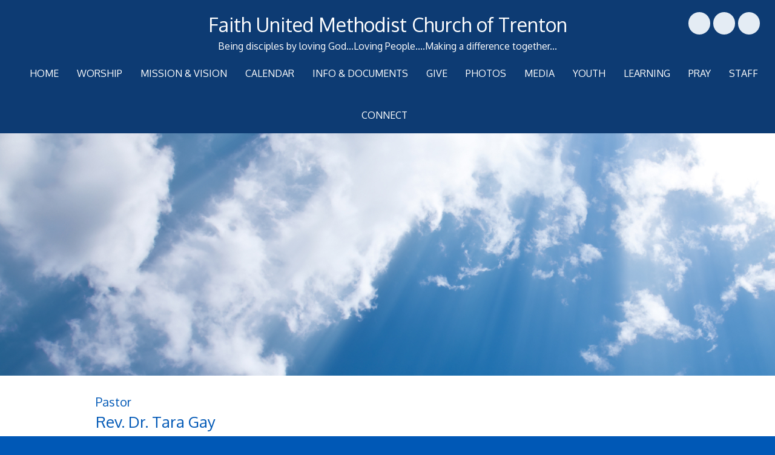

--- FILE ---
content_type: text/css
request_url: https://s3.amazonaws.com/mychurchwebsite/css/css456_4052.css
body_size: 29039
content:
:root{--fa-style-family:var(--fa-style-family-classic);--fa-style:900;}body{background-color:#0058B6;color:black;font:16px "Raleway",sans-serif;margin:0;padding:0;}#headerBG{position:absolute;width:100%;z-index:15;pointer-events:none;background-color:;}.pageContent {background-color:white;}.modBar {display:none;float:right;margin:5px 20px 20px 20px;}.modBar .moduleHeader,.modBar .calBox {margin-top:15px;}#siteContents{width:1250px;margin-left:auto;margin-right:auto;text-align:left;}#grayOverlay{position:fixed;z-index:2000;background-color:rgba(0,0,0,0.7);width:100%;height:5000px;display:none;}#overlayClose{cursor:pointer;color:white;position:absolute;top:10px;right:25px;font-size:50px;z-index:1500;}.overlayWindow{position:relative;margin-left:auto;margin-right:auto;top:75px;width:500px;background-color:white;box-shadow:0 0 20px black;}.overlaySearch{display:none;position:relative;margin-left:auto;margin-right:auto;top:200px;width:500px;max-width:90%;}.overlaySearch #siteSearchInput{font-size:40px !important;border-radius:30px !important;width:100% !important;padding:5px 20px !important;outline:none;box-sizing:border-box;-moz-box-shadow:0 0 20px black;-webkit-box-shadow:0 0 20px black;box-shadow:0 0 20px black;-ms-filter:"progid:DXImageTransform.Microsoft.Shadow(Strength=20,Direction=0,Color='#7f7f7f')";filter:progid:DXImageTransform.Microsoft.Shadow(Strength=20,Direction=0,Color=' #7f7f7f');}#overlayContent{margin:0;width:100%;height:300px;overflow:hidden;-webkit-overflow-scrolling:touch;}#overlayFrame{margin:0;width:100%;height:100%;border:0;}#overlayPhotos{position:absolute;box-sizing:border-box;padding:20px;width:100%;height:100vh;overflow-y:scroll;::-webkit-scrollbar{display:none;}scrollbar-width:none;color:white;}#photoNumBox{font-family:arial;position:sticky;top:0;left:25px;font-size:38px;margin-bottom:15px;text-align:left;}#overlayPhoto{text-align:center;}#overlayPhoto img{max-height:70vh;max-width:90%;}#overlayCaption{margin:auto;text-align:center;max-width:90%;}#prevNextPhoto{display:none;position:absolute;top:10px;text-align:center;margin:auto;font-size:50px;width:100%;z-index:100;}#prevNextPhoto svg{cursor:pointer;}header {position:relative;}.mobileSocialIcon{display:none !important;}header > h1 {font:normal 32px "Oxygen",sans-serif;text-shadow:2px 2px 2px transparent;color:#0D3B73;}header > h1 a {text-decoration:none;color:#0D3B73;pointer-events:all !important;}header > h2 {font:normal 16px "Oxygen",sans-serif;color:#0D3B73;}header > h2 a {text-decoration:none;color:#0D3B73;pointer-events:all !important;}.siteContainer {box-sizing:border-box;position:relative;}#grayOverlay #overlayTitle{padding:5px 10px 5px 10px;background-color:#0D3B73;color:white;font-size:18px;text-align:left;}.innerContent{padding:30px;overflow:auto;}.innerContent img{max-width:100%;height:auto;}#middleBG{background-color:#0058B6;}nav{text-align:right;pointer-events:all !important;}#nav{padding:20px;margin:0;list-style:none;}#nav > li > a{display:block;color:#0D3B73;text-decoration:none;text-align:center;font:normal 16px "Oxygen",sans-serif;padding:5px;}#nav > li {display:inline-block;margin:0 0 10px 20px;}#nav > li:hover > a {color:#32A6E8;}#nav > li > ul {padding:0;z-index:50;margin:0 0 0 -16px;position:absolute;width:200px;list-style:none;left:-999em;}#nav > li:hover > ul {left:auto;}#nav > li > ul > li{background-color:#F2F2F2;width:200px;background-image:none;height:auto;}#nav > li > ul > li > a{text-decoration:none;font:normal 16px arial,helvetica,sans-serif;text-align:left;padding:7px 10px;display:block;color:#0D3B73;}#nav > li > ul > li:hover {background-color:#32A6E8;}#nav > li > ul > li:hover > a {color:#F2F2F2;}#bgbg,header,#middleBG,#featureBG,#footerBG{margin:0;padding:0;}header,#footerBG .siteContainer{padding:20px 30px;}#welcomeColumn .moduleBorder,#welcomeColumn .calBox,#welcomeColumn .calendarBorder,#homeModules .calendarBorder,#homeModules .moduleBorder,#homeModules .calBox{width:100%;}#welcomeColumn .moduleBox{width:100% !important;}#homeSS{width:initial;height:initial;margin:0;float:none;}#homeSS img{display:block;}@media (min-width:993px){#contentWithModules{padding-right:15px;box-sizing:border-box;}#moduleBar{padding-left:15px;box-sizing:border-box;}}.moduleBG{vertical-align:top;}.moduleBorder{width:100%;}.moduleHeader,.calendarHeader{background-color:#0058B6;padding:7px 5px;border-top-right-radius:5px;border-top-left-radius:5px;text-align:center;font:normal 16px "Oxygen",sans-serif;color:#F2F2F2;}.moduleHeader a,.calendarHeader a{color:#F2F2F2 !important;}.moduleBody{color:#0D3B73 !important;padding:15px;box-sizing:border-box;overflow:hidden;border-bottom-right-radius:5px;border-bottom-left-radius:5px;font:normal 14px arial,helvetica,sans-serif;background-color:white;}.moduleBody h1,.moduleBody h2,.moduleBody h3,.moduleBody .capt,.loginBox .body .capt{color:#0D3B73 !important;}.moduleBody .capt,.loginBox .body .capt{font-size:12px;}.moduleBody a:not(.bigBtn,.customLinkBtn),.moduleBody a:hover:not(.bigBtn,.customLinkBtn){color:#0058B6 !important;}.pollBar{text-align:center;font-size:14px;background-color:#0D3B73;padding:2px;color:white;}.moduleBody img {max-width:100% !important;height:auto;}.miniSlideShow{width:initial;height:initial;margin-bottom:15px !important;float:none;}.miniSlideShow img{width:100% !important;display:block !important;max-width:100% !important;border-radius:5px !important;}.innerContent .moduleBody{margin-bottom:15px;}.moduleBottomLink{text-align:right;padding-top:5px;clear:left;font-size:12px;font-weight:bold;}.moduleBody textarea,.moduleBody input[type=text],.moduleBody input[type=email]{font-size:16px;width:300px;padding:3px 5px;max-width:80% !important;box-sizing:border-box;-moz-appearance:none;appearance:none;}.moduleBody select{font-size:16px;width:300px;padding:3px 5px;max-width:80% !important;box-sizing:border-box;}.calendarBorder {border:initial;border-spacing:initial;}.calBox{width:100%;font:normal 14px arial,sans-serif;overflow:hidden;border-radius:5px;}.calBox .moduleBody{padding:0;background-color:white;}#popUp{position:absolute;left:0;top:0;display:none;z-index:20000;box-shadow:2px 2px 5px #494949;}table.calendarBorder {width:100%;}table.calendarBorder td{text-align:center;vertical-align:middle;}.calendarHeader a{text-decoration:none;}.calDayLbls td{font-weight:bold;font-size:14px;height:20px;width:30px;padding:1px;color:#0D3B73;}td.calDay {height:20px;font-size:14px;width:30px;padding:1px;color:#0D3B73;}.currentDay{display:inline-block;padding:2px;min-width:15px;background-color:#32A6E8;color:white;border-radius:10px;}td.calEvent {height:20px;font-size:14px;width:30px;padding:1px;background-color:#ABE2FA;color:#0D3B73;}td.calEvent div{color:#0D3B73;}td.calEventA{height:20px;width:30px;padding:1px;background-color:#32A6E8;color:white;font-weight:bold;}td.calEventA div{color:white;}.calendarPopUp{box-sizing:border-box;text-align:left;width:300px;font-size:12px;}.calendarPopUp h4{font-size:16px;}.calDate{box-sizing:border-box;text-align:left;font-size:16px;padding:6px;width:100%;font-weight:bold;background-color:#0D3B73;color:white;}.calendarPopUpDetails{padding:6px;background-color:white;color:black;}a.calEvent:link{text-decoration:none;}td.calExtraMonth{opacity:0.3;}#fullWeekBox{width:100%;overflow-x:scroll;}.fcTable{width:100%;background-color:rgba(228,236,244,0.5);}.fcLabel{width:14%;padding:2px;background-color:rgba(228,236,244,0.5);}.fcLabel h3{margin:0;color:#0058B6;}.fcEvent{height:70px;vertical-align:top;font-size:14px;background-color:#E4ECF4;color:#0D3B73;border:0;}.fcEvent a:link,.fcEvent a:hover{color:#0058B6;}.fcEventGray{min-height:70px;vertical-align:top;font-size:14px;background-color:rgba(228,236,244,0.2);color:rgba(13,59,115,0.5);}.fcEventGray a:link,.fcEventGray a:hover{color:;}.fcToday {padding:2px;background-color:#0D3B73;color:white;font-size:14px;font-weight:bold;}.fcNum {padding:3px;color:#0058B6;font-size:14px;font-weight:bold;}.fcNumGray {padding:2px;color:#c0c0c0;font-size:14px;font-weight:bold;}.fcListRefCal {border-collapse:collapse;width:200px;text-align:center;margin:auto;}.fcListRefCal td {text-align:center;vertical-align:middle;}.fcListDetails,.fcWeekly {border-collapse:collapse;width:100%;min-height:300px;}.fcListDetails th{padding:5px;text-align:left;font-weight:bold;}.fcListDetails td{padding:5px;vertical-align:top;}.fcListDetails tr:nth-of-type(2) td{padding:10px 5px 5px 5px;vertical-align:top;}.fcBigNum{font-size:50px;color:#0058B6;letter-spacing:-2px;}#fullCalWeekly{width:100%;overflow-x:scroll;}.fcWeekly td{width:14%;border-left:1px solid #d2d2d2;padding:3px;vertical-align:top;}.fcWeekly li,.fcWeekly ul{margin-left:10px;padding-left:0;}.pillbox{margin:auto;text-align:center;}.pillbox ul{list-style:none;margin:0;padding:0;font-size:0;}.pillbox ul li{display:inline-block;list-style:none;overflow:hidden;}.pillbox ul li a{font:normal 12px arial,sans-serif;padding:3px 10px;color:#404040;background-color:#ededed;border:1px solid #8e8e8e;text-decoration:none;display:block;}.pillbox ul li a:hover{background-color:white;}.pillbox ul li.active a{background-color:white;}.pillbox ul li a.button{border-left-width:0;border-radius:0;-moz-border-radius:0;-webkit-border-radius:0;}.pillbox ul li.first a.button{border-left-width:1px;border-radius:8px 0 0 8px;}.pillbox ul li.last a.button{border-radius:0 8px 8px 0;}.pillbox ul li a.buttonWhole{border-width:1px;border-radius:8px 8px 8px 8px;color:#404040;}.pillbox .capt{color:#404040;font-size:9px;}.upcomingEvents .numBox{width:30px;}.upcomingEvents .numBox h1{font:24px normal arial,sans-serif;}.eventBox {padding:10px;width:60px;margin-right:20px;border:1px solid #0D3B73;}.eventBox h2 {font-face:arial,sans-serif;}.calCat {padding:3px 5px;border-radius:5px;color:white;display:inline-block;}select,input,textarea{font:normal 11px arial,helvetica,sans-serif;}textarea,input[type=text],input[type=password]{border:1px solid #cccccc;padding:3px;border-radius:5px;}select{border:1px solid #cccccc;padding:3px;border-radius:5px;background-color:#F8F8F8;}form{margin:0;border:0;}p{margin:0 0 15px 0;}table{border:0;border-spacing:0;border-collapse:collapse;}td {padding:0;}th {font-weight:bold;}table.celPad td,table.celPad th{padding:6px;}div.pad3{padding:3px;}div.pad6{padding:6px;}.ckTable td {padding:5px;}a img{border:0;}#welcomeMsg{overflow:hidden;}#welcomeMsg img,#welcomeMsg div{max-width:100%;height:auto;}.promoPic img,.cntdownTimer img{display:inline-block;max-width:100%;border-radius:5px;}h1 {color:#0058B6;margin:0 0 5px 0;font:normal 32px "Oxygen",sans-serif;}h2 {color:#0058B6;margin:0 0 5px 0;font:normal 26px "Oxygen",sans-serif;}h3 {color:#0058B6;margin:0 0 5px 0;font:normal 20px "Oxygen",sans-serif;}h4,h5,h6{margin:0 0 5px 0;}hr {border:1px solid #0058B6;color:#0058B6;opacity:.2;filter:alpha(opacity=20);-ms-filter:"progid:DXImageTransform.Microsoft.Alpha(Opacity=20)";}.capt{font-size:12px;color:#32A6E8;}.subtitle2 .flR10,.subtitle2 .flR15{font-size:14px;color:#32A6E8;}fieldset {border:1px solid #0058B6;}legend {font-weight:bold;font-size:14px;margin-bottom:5px;padding:0 10px;}.oddRow {background-color:#E4ECF4;color:#0D3B73;}.oddRow a {color:#0058B6;}.oddRow .capt{color:#0D3B73;}.subtitle2{font:normal 20px "Oxygen",sans-serif;color:#0058B6;padding:15px 20px;background-color:#E4ECF4;}.subtitle a,.subtitle2 a{font:normal 12px arial,helvetica,sans-serif;text-decoration:none;}.clear{clear:both;}.clearL{clear:left;}img.imgBox{position:relative;top:1px;}div.socialIcon{height:37px;cursor:pointer;width:36px;border-radius:24px;line-height:30px;font-size:22px;vertical-align:middle;text-align:center;box-sizing:border-box;padding-top:3px;color:#0D3B73;background-color:#E4ECF4;}div.socialIcon a{color:#0D3B73;}.socialIconWithLabel{width:max-content !important;padding:0 8px;}span.socialIconLabel{font-size:16px;position:relative;top:-1px;text-shadow:none;}td.centerMiddle{text-align:center;vertical-align:middle;}.mb3{margin-bottom:3px;}.mb5{margin-bottom:5px;}.mb10{margin-bottom:10px;}.mb15{margin-bottom:15px;}.mb20{margin-bottom:20px;}.mb25{margin-bottom:25px;}.mb30{margin-bottom:30px;}.mt3{margin-top:3px;}.mt1{margin-top:1px;}.mt2{margin-top:2px;}.mt5{margin-top:5px;}.mt10{margin-top:10px;}.mt15{margin-top:15px;}.mt20{margin-top:20px;}.float{float:left;}.flR{float:right;}.flR5{float:right;margin-left:5px;}.flR10{float:right;margin-left:10px;}.flR15{float:right;margin-left:15px;}.flL5{float:left;margin-right:5px;}.flL10{float:left;margin-right:10px;}.flL15{float:left;margin-right:15px;}.middle{vertical-align:middle;}.center{text-align:center;}.right{text-align:right;}.top{vertical-align:top;}.centerBox{position:relative;margin-left:auto;margin-right:auto;text-align:left;}.loginBox{position:relative;margin-left:auto;margin-right:auto;width:500px;max-width:100%;}.loginBox .header{font-weight:bold;font-size:14px;padding:5px 2px;text-align:center;color:#F2F2F2;background-color:#0058B6;border-top-left-radius:10px;border-top-right-radius:10px;}.loginBox .body{background-color:white;padding:15px;color:#0D3B73;text-align:left;border-bottom-left-radius:10px;border-bottom-right-radius:10px;}.comment div{padding:10px;}.commentBox{clear:both;position:relative;margin-left:auto;margin-right:auto;width:347px;padding-top:15px;}.commentBox .header{font-weight:bold;background-color:#E4ECF4;padding:5px;color:#0D3B73;text-align:center;}.commentBox .body{padding:15px;position:relative;margin-left:auto;margin-right:auto;border:1px solid #E4ECF4;}.commentBox .body input[type=text]{width:308px;}.commentBox .body textarea{width:308px;height:35px;}a{text-decoration:none;color:#0058B6;}a:hover{text-decoration:underline;}ul.iconPoints{padding:0;margin:0 0 0 2em;}#affiliations ul {padding-left:15px;}#churchList ul {margin-top:0;margin-bottom:0;}#churchList li {left:-25px;margin:0;}ul.events{margin-top:0;margin-bottom:0;}ul.events li{margin:0 0 0 -15px;}.alert {font-weight:bold;color:#FF3300;font-size:14px;}.alertMsg{padding:15px;border-bottom-right-radius:5px;border-top-right-radius:5px;color:#495056;}.alertMsg h3{color:#495056 !important;}.alertMsg a{color:#338FE2;}.alertIcon{padding:15px;font-size:24px;text-align:center;border-bottom-left-radius:5px;border-top-left-radius:5px;}.alertSuccess{background-color:#EAF7FF;}.alertSuccess h3{color:#338FE2 !important;}.alertSuccessIcon{color:#338FE2;background-color:#7AC5F8;}.alertCaution{background-color:#FFF9DD;}.alertCautionIcon{color:#F6B13B;background-color:#FDDE74;}.alertWarning{background-color:#ffeeee;}.alertWarning h3{color:#F7392F !important;}.alertWarningIcon{color:white;background-color:#F7392F;}.alertTip{background-color:#DEFFF5;}.alertTipIcon{color:white;background-color:#11B886;}.photoRow{display:flex;flex-wrap:wrap;padding:0 4px;margin-bottom:8px;}.photoColumn{box-sizing:border-box;flex:25%;max-width:25%;padding:0 4px;}.photoColumn img{margin-top:8px;vertical-align:middle;width:100%;}@media screen and (max-width:800px){.photoColumn{flex:50%;max-width:50%;}}.galleryCaption{display:none;}.grayBox{float:right;text-align:center;padding:3px;border:1px solid #6B6B6B;background-color:#F7F7F7;}.shareThis{position:relative;top:7px;float:right;margin:0 5px;text-align:right;font-size:9px;}.picSeries{padding:0 5px;position:relative;box-sizing:border-box;overflow:hidden;background-color:#0058B6;}.picSeries .pic .caption{color:white;font-size:14px;padding:5px;overflow:hidden;position:absolute;background-color:#0058B6;white-space:nowrap;top:68%;;}.picSeries .pic .caption a{color:white;}.picSeries .w3-col{padding:10px 5px !important;box-sizing:border-box;}.picSeries img{width:100%;overflow:hidden;display:block;}.monospace{font-family:monospace;}.redBorder{border-left:3px solid red;padding-left:3px;}.colBox img,.colBox iframe{max-width:100%;height:auto;}.twoCol > .colBox{width:50%;overflow:hidden;float:left;}.twoCol > .colBox > .col1{padding-right:10px;}.twoCol > .colBox > .col2{padding-left:10px;}.threeCol > .colBox{width:33%;overflow:hidden;float:left;}.threeCol > .colBox > .col1{padding-right:14px;}.threeCol > .colBox > .col2{padding-left:7px;padding-right:7px;}.threeCol > .colBox > .col3{padding-left:14px;}.colClear{clear:both;height:1px;}.bigBtn,a.bigBtn{background-color:#0D3B73;color:#E4ECF4 !important;border:1px solid #0D3B73;cursor:pointer;border-radius:15px;padding:4px 15px;font-size:16px;-webkit-appearance:none;display:inline-block;}.bigBtn:hover{background-color:#E4ECF4;color:#0D3B73 !important;border:1px solid #E4ECF4;font-size:16px;text-decoration:none;}label{display:inline-block;margin-bottom:3px;font-weight:bold;font-size:14px;}label.small{display:inline;font-weight:normal;font-size:12px;}label.required,legend.required{color:#0058B6 !important;}th{font-weight:bold;}#memberHomeModules .moduleBody{width:300px;margin-bottom:15px;}.embeddedContent{margin:20px;}.w3-col .embeddedContent,.moduleBody .embeddedContent,.announceBar .embeddedContent,#mobileInnerContent .embeddedContent{position:relative;padding-bottom:56.25%;padding-top:30px;height:0;overflow:hidden;}.w3-col .embeddedContent iframe,.w3-col .embeddedContent object,.w3-col .embeddedContent embed,.moduleBody .embeddedContent iframe,.moduleBody .embeddedContent object,.moduleBody .embeddedContent embed,.announceBar .embeddedContent iframe,.announceBar .embeddedContent object,.announceBar .embeddedContent embed,#mobileInnerContent .embeddedContent iframe,#mobileInnerContent .embeddedContent object,#mobileInnerContent .embeddedContent embed{position:absolute;top:0;left:0;max-width:100%;max-height:100%;}.innerContent .w3-col:first-of-type .embeddedContent{all:initial;display:inherit;margin:20px;}.innerContent .w3-col:first-of-type .embeddedContent iframe,.innerContent .w3-col:first-of-type .embeddedContent object,.innerContent .w3-col:first-of-type .embeddedContent embed{position:static;display:inline-block;}.moduleBody .mediaBox{max-width:100% !important;}.moduleBody video{max-width:100% !important;height:auto !important;object-fit:contain;}.videoPreviewImgBtnContainer{box-sizing:border-box;width:448px;height:336px;max-width:100%;text-align:center;position:relative;overflow:hidden;background-color:rgba(0,0,0,0.3);cursor:pointer;border-radius:16px;}.videoPreviewImgBtnContainer:hover{background-color:rgba(0,0,0,0.1);}.videoPreviewImgBtnContainer img{opacity:0.7;max-width:100%;max-height:100%;}.videoPreviewImgBtnContainer .playIcon{position:absolute;top:50%;left:0;right:0;margin-top:-45px;color:white;font-size:80px;opacity:0.8;z-index:25;}#customContent{box-sizing:border-box;}div[id^="stack_"]{position:relative;}div[id^="stack_"]:not(.colPad){padding:30px;}div[id^="stack_"] .w3-col p:last-of-type{margin-bottom:0 !important;}div[id^="stack_"] .left_column,div[id^="stack_"] .middle_column,div[id^="stack_"] .right_column{box-sizing:border-box;padding:30px;}div[id^="stack_"] .moduleBody{margin-bottom:0;}.w3-col img{max-width:100%;}.fullWidthImage,.fullWidthSlideshow{padding:0;display:block;position:relative;}div[id^="stack_"] .moduleBorder,div[id^="stack_"] .calBox,div[id^="stack_"] .calendarBorder{width:100%;}.stackModules .calBox .calDayLbls td,.stackModules .calBox td.calDay,.stackModules .calBox td.calEvent,.stackModules .calBox td.calEventA{height:40px !important;}.featurePhoto{overflow:hidden;position:relative;text-align:center;}.featurePhoto img,.fullWidthImage img{width:100%;display:block;}.roundedEdges5{border-radius:5px;}.roundedEdges10{border-radius:10px;}.roundedEdges15{border-radius:15px;}.circularEdges{border-radius:50%;}.customElem .formIcon{padding:5px;}.featurePhoto .caption,.fullWidthImage .caption{position:absolute;z-index:5;background-color:rgba(13,59,115,0.7);display:none;}.featurePhoto .caption h2{display:block;color:white;margin:0;position:relative;z-index:6;top:50%;width:100%;text-align:center;box-sizing:border-box;}.fullWidthImage .caption h1{display:block;color:white;margin:0;position:relative;z-index:6;top:50%;width:100%;text-align:center;box-sizing:border-box;}.card{width:100%;background-color:rgba(0,88,182,0.8);color:white;border-radius:15px;text-align:center;padding:15px;box-sizing:border-box;}.card h2{color:white !important;font:normal 26px "Oxygen",sans-serif !important;}.card h3{color:white !important;font:normal 20px "Oxygen",sans-serif !important;}.card .icon{font-size:50px;padding-bottom:15px;padding-top:10px;color:white;}.card p,.card ul,.card li,.card ol{text-align:left;}.card a,.card a:hover{color:white;}.w3-responsive{overflow-x:auto}.w3-stretch{margin-left:-16px;margin-right:-16px}.w3-container:after,.w3-container:before,.w3-panel:after,.w3-panel:before,.w3-row:after,.w3-row:before,.w3-row-padding:after,.w3-row-padding:before,.w3-cell-row:before,.w3-cell-row:after,.w3-clear:after,.w3-clear:before,.w3-bar:before,.w3-bar:after{content:"";display:table;clear:both}.w3-col,.w3-half,.w3-third,.w3-twothird,.w3-threequarter,.w3-quarter{float:left;width:100%}.w3-col.s1{width:8.33333%}.w3-col.s2{width:16.66666%}.w3-col.s3{width:24.99999%}.w3-col.s4{width:33.33333%}.w3-col.s5{width:41.66666%}.w3-col.s6{width:49.99999%}.w3-col.s7{width:58.33333%}.w3-col.s8{width:66.66666%}.w3-col.s9{width:74.99999%}.w3-col.s10{width:83.33333%}.w3-col.s11{width:91.66666%}.w3-col.s12{width:99.99999%}@media (min-width:601px){.w3-col.m1{width:8.33333%}.w3-col.m2{width:16.66666%}.w3-col.m3,.w3-quarter{width:24.99999%}.w3-col.m4,.w3-third{width:33.33333%}.w3-col.m5{width:41.66666%}.w3-col.m6,.w3-half{width:49.99999%}.w3-col.m7{width:58.33333%}.w3-col.m8,.w3-twothird{width:66.66666%}.w3-col.m9,.w3-threequarter{width:74.99999%}.w3-col.m10{width:83.33333%}.w3-col.m11{width:91.66666%}.w3-col.m12{width:99.99999%}}@media (min-width:993px){.w3-col.l1{width:8.33333%}.w3-col.l2{width:16.66666%}.w3-col.l3{width:24.99999%}.w3-col.l4{width:33.33333%}.w3-col.l5{width:41.66666%}.w3-col.l6{width:49.99999%}.w3-col.l7{width:58.33333%}.w3-col.l8{width:66.66666%}.w3-col.l9{width:74.99999%}.w3-col.l10{width:83.33333%}.w3-col.l11{width:91.66666%}.w3-col.l12{width:99.99999%}}.w3-rest{overflow:hidden;}.w3-row-padding,.w3-row-padding>.w3-half,.w3-row-padding>.w3-third,.w3-row-padding>.w3-twothird,.w3-row-padding>.w3-threequarter,.w3-row-padding>.w3-quarter,.w3-row-padding>.w3-col{padding:0 8px;box-sizing:border-box;}.w3-full-width{width:100%}.w3-cell-row{display:table;width:100%}.w3-cell{display:table-cell}.w3-cell-top{vertical-align:top}.w3-cell-middle{vertical-align:middle}.w3-cell-bottom{vertical-align:bottom}@media (max-width:600px){.w3-hide-small{display:none!important}}@media (min-width:993px){.w3-hide-large{display:none!important}}@media (max-width:992px) and (min-width:601px){.w3-hide-medium{display:none!important}}#mobileInnerContent .w3-col:not(.buttonBG,.noPadMobile){padding-bottom:30px;}#mobileInnerContent .w3-row,#mobileInnerContent .w3-row-padding{margin-bottom:0 !important;}.innerContent .w3-col{min-height:15px;}.colDivider{width:30px;}#liveStreamBanner{text-align:center;padding:10px;background-color:#11b986;color:white;}#liveStreamBanner a{color:white;font-size:18px;}#pageHeaderImg{width:100%;height:auto;display:block;height:400px;background-repeat:no-repeat;background-size:cover;}#titleArea{position:absolute;height:250px;text-align:center;box-sizing:border-box;width:100%;display:none;z-index:10;}#titleArea h1{margin:0;margin-bottom:15px;padding:0 30px;font:normal 56px "Oxygen",sans-serif;text-shadow:3px 2px 2px transparent;color:#0D3B73;}#titleArea h2{font-size:41px;}#titleArea h2{font-size:26px;}#titleArea {font:normal 20px "Raleway",sans-serif;color:#0D3B73;}#titleArea a{font-face:"Raleway",sans-serif;font-weight:normal ;color:#0D3B73;}#pageTitle{box-sizing:border-box;}#pageTitle p,#pageTitle h2,#pageTitle h3,#pageTitle div{padding:0 30px;}@media only screen and (max-width:750px){#titleArea{width:100%;}#titleArea,#titleArea a{font-size:14px;}#titleArea h1,#titleArea h1 a{font-size:35px !important;}#titleArea h2,#titleArea h2 a{font-size:28px !important;}#titleArea h3,#titleArea h3 a{font-size:20px !important;}}.vertical-center{margin:0;width:100%;position:absolute;top:50%;-ms-transform:translateY(-50%);transform:translateY(-50%);}#leafletMap{z-index:5;}#stickyNav{background-color:#0D3B73;position:fixed;width:100%;z-index:1500;display:none;box-sizing:content-box;}#stickyNav h3{color:#E4ECF4 !important;font-size:24px;margin:0;padding:15px;text-align:left;line-height:24px;vertical-align:middle;}#stickyNav ul.stickyNavUL{margin:0;padding:12px 15px 12px 0;}#stickyNav ul.stickyNavUL > li{display:inline-block;}#stickyNav .stickyLogo{height:30px;float:left;padding:12px 12px 12px 15px;}#stickyNav ul.stickyNavUL > li > a{color:#E4ECF4 !important;font:normal 16px "Oxygen",sans-serif;padding:5px 10px;text-decoration:none;display:block;}#stickyNav ul.stickyNavUL > li:hover {background-color:#E4ECF4;}#stickyNav ul.stickyNavUL > li:hover > a {color:#0D3B73 !important;}#stickyNav ul.stickyNavUL > li > ul {padding:0;z-index:1100;margin:0 0 0 -16px;position:absolute;width:200px;list-style:none;left:-999em;}#stickyNav ul.stickyNavUL > li:hover > ul {left:auto;}#stickyNav ul.stickyNavUL > li > ul > li{background-color:#F2F2F2;width:200px;background-image:none;height:auto;}#stickyNav ul.stickyNavUL > li > ul > li > a{text-decoration:none;font:normal 16px arial,helvetica,sans-serif;text-align:left;padding:7px 10px;display:block;color:#0D3B73;}#stickyNav ul.stickyNavUL > li > ul > li:hover {background-color:#32A6E8;}#stickyNav ul.stickyNavUL > li > ul > li:hover > a {color:#F2F2F2;}form[id^="formbuild"] .textAreaBox{width:350px;max-width:100%;box-sizing:border-box;}form[id^="formbuild"] textarea{width:350px;height:100px;max-width:100%;box-sizing:border-box;}.inlineBlock{display:inline-block;}.flexHLeftVMiddle{display:flex;align-items:center;flex-direction:row;flex-wrap:wrap;align-content:center;}.flexHLeftVBottom{display:flex;align-items:end;flex-direction:row;flex-wrap:wrap;align-content:flex-end;}.flexVCenter{display:flex;flex-direction:column;flex-wrap:nowrap;justify-content:center;align-items:center;}.flexHStretch{display:flex;flex-wrap:nowrap;align-items:stretch;align-content:stretch;}.flexHLeftVMiddle *:not(a),.flexHLeftVBottom *:not(a){width:100%;}.flexHLeftVMiddle .bigBtn,.flexHLeftVBottom .bigBtn{width:initial;}@media only screen and (min-width:601px){.mobile{display:none;}.desktop{display:block;}}@media only screen and (max-width:600px){.mobile{display:block;}.desktop{display:none;}}.photoAlbumGrid{background-size:100%;background-position:center;width:100%;aspect-ratio:3/2;}.passwordEye{position:relative;top:2px;cursor:pointer;}.searchField{position:relative;width:155px;}.searchField input{width:125px;color:#808080;padding:3px 0 3px 24px;-moz-border-radius:10px;border-radius:20px;font:normal 14px arial,sans-serif;}.searchField .fa-magnifying-glass{color:#808080;position:absolute;left:6px;top:5px;font-size:14px;}#bannerDescription img{max-width:100%;}.elemBackgroundVideo{position:absolute;top:0;left:0;width:100%;height:100%;object-fit:cover;}.elemTopPad0{padding-top:0 !important;}.elemTopPad10{padding-top:10px !important;}.elemTopPad20{padding-top:20px !important;}.elemTopPad30{padding-top:30px !important;}.elemTopPad40{padding-top:40px !important;}.elemTopPad50{padding-top:50px !important;}.elemBottomPad0{padding-bottom:0 !important;}.elemBottomPad10{padding-bottom:10px !important;}.elemBottomPad20{padding-bottom:20px !important;}.elemBottomPad30{padding-bottom:30px !important;}.elemBottomPad40{padding-bottom:40px !important;}.elemBottomPad50{padding-bottom:50px !important;}.submenuArrow{position:relative;top:2px;}#featureBG .picSeries{background-color:transparent;}#footerBG{min-height:300px;background-color:#0058B6;}#footerBG a{display:inline-block;margin:3px 0;text-decoration:none;color:#F2F2F2;font:normal 14px "Oxygen",sans-serif;}#footerCopyright{font-size:9px;color:#7EBCE9;}#footerCopyright a{font-size:9px;color:#7EBCE9;}.mychurchlogo{fill:#F2F2F2;}#mychurchLogo{width:150px;height:35px;display:inline-block;overflow:hidden;}#mychurchLogo a{font-size:130px;position:relative;top:-57px;line-height:130px;vertical-align:middle;}.centerTitle header{padding:20px 15px 10px 15px;text-align:center;}.centerTitle #nav{padding:5px 20px;text-align:center;}.centerTitle .socialIconBar,.centerTitle #menuIcon{position:absolute;top:0;left:0;z-index:8;width:100%;text-align:right;padding:20px;box-sizing:border-box;pointer-events:none;margin:0 !important;}.centerTitle #menuIcon span,.centerTitle #menuIcon div{pointer-events:all;}.centerTitle .socialIconBar div.socialIcon{display:inline-block;pointer-events:all;margin-right:5px;}#bannerVideoContainer{position:absolute;width:100%;height:600px;overflow:hidden;}.backgroundVideo{position:absolute;top:0;left:0;width:100%;height:100%;object-fit:cover;display:none;}div[id^="stack_"].margin_small,div[id^="fwImage_"].margin_small{margin:0 5%;}div[id^="stack_"].margin_medium,div[id^="fwImage_"].margin_medium{margin:0 10%;}div[id^="stack_"].margin_large,div[id^="fwImage_"].margin_large{margin:0 15%;}div[id^="stackbg_"]{position:relative;}@media only screen and (min-width:1250px){.pad10Percent{padding:0 10%;}}

--- FILE ---
content_type: text/css
request_url: https://s3.amazonaws.com/mychurchwebsite/css/css_mobile456_4052.css
body_size: 2189
content:
@media only screen and (max-width:992px){html,body{-webkit-overflow-scrolling:touch;}.innerContent img,audio,video{max-width:100%;}.overlayWindow{max-width:90%;top:35px;height:150px;overflow:scroll;-webkit-overflow-scrolling:touch;}#overlayContent{overflow-y:scroll;}a{-webkit-tap-highlight-color:rgba(0,0,0,0);}header > h1{font-size:24px;}#nav{position:absolute;top:0;left:-260px;z-index:50;transition:0.5s;width:260px;background-color:#0D3B73;overflow-x:hidden;display:inline;padding:0 !important;}#nav > ul{padding:0;margin:0;list-style:none;}#nav li{display:block;background-color:#0D3B73;text-align:left;}#nav > li{margin:0;}#nav li a{display:block;padding:15px;color:white !important;font-size:16px;text-align:left;text-shadow:none !important;}#nav li a:hover{color:white;}#nav > li > ul,#nav .socialIcon,#nav br,#nav .desktopBadge{display:none !important;}#menuIcon{color:#0D3B73 !important;font-size:30px;margin:20px 30px 20px 0;cursor:pointer;pointer-events:all !important;}#menuIcon .capt{color:#0D3B73 !important;display:none;}.advanced-slider .slider-main{height:100% !important;}#addApp{position:fixed;bottom:0;background-color:rgba(0,0,0,0.9);padding:15px;color:white;width:100%;}.mobileSocialIcon{display:inline-block !important;}#searchLI a{display:inline-block !important;}div[id^="stack_"] .left_column,div[id^="stack_"] .middle_column,div[id^="stack_"] .right_column{box-sizing:border-box;padding:30px !important;}.embeddedContent{margin:20px 0;width:100%;}#stickyNav,.socialIconBar{display:none;}.colBox{width:100% !important;}.col1,.col2,.col3{padding:0px !important;}div[id^="stack_"].margin_small,div[id^="stack_"].margin_medium,div[id^="stack_"].margin_large,div[id^="fwImage_"].margin_small,div[id^="fwImage_"].margin_medium,div[id^="fwImage_"].margin_large{margin:0;}.stackVideo h1{font-size:20px !important;}.submenuArrow{display:none;}.innerContent .w3-col:not(.buttonBG,.noPadMobile){padding-bottom:30px;}.innerContent .w3-row,.innerContent .w3-row-padding{margin-bottom:0 !important;}}@media only screen and (max-width:600px){div[id^="stack_"]:not(.colPad) .w3-col{margin-top:8px !important;margin-bottom:8px !important;}.featurePhoto{width:100% !important;}}